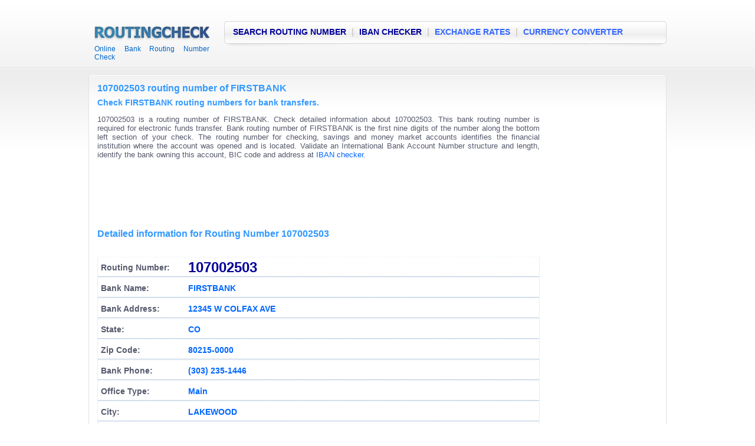

--- FILE ---
content_type: text/html; charset=UTF-8
request_url: https://www.routingcheck.com/routing-number-107002503.html
body_size: 3063
content:
<!DOCTYPE html PUBLIC "-//W3C//DTD XHTML 1.0 Transitional//EN" "https://www.w3.org/TR/xhtml1/DTD/xhtml1-transitional.dtd">
<html xmlns="https://www.w3.org/1999/xhtml" xml:lang="en" lang="en">
<head>
<meta http-equiv="Content-Type" content="text/html; charset=UTF-8" />
<title>107002503 FIRSTBANK Routing Number</title>
<meta name="description" content="107002503 is a routing number of FIRSTBANK. Check detailed information about 107002503. This bank routing number is required for electronic funds transfer." />
<meta name="keywords" content="107002503, FIRSTBANK, check, routing number, bank address, bank phone" />
<meta http-equiv="cache-control" content="no-cache" />
<meta name="robots" content="index, follow" />
<meta http-equiv="pragma" content="no-cache" />
<meta name="revisit" content="2 days" />
<meta name="audience" content="all" />
<meta name="copyright" content="Routing check" />
<meta name="author" content="Routing check" />
<meta name="expires" content="0" />
<meta name="resource-type" content="document" />
<meta name="rating" content="general" />
<meta name="distribution" content="global" />
<link rel="stylesheet" type="text/css" media="screen" href="/styles.css" />
<link rel="shortcut icon" type="image/x-icon" href="favicon.ico" />
<script src="//ajax.googleapis.com/ajax/libs/jquery/2.0.0/jquery.min.js"></script>
<script type="text/javascript" src="jquery.all.min.js"></script>
</head>
<body class="page_bg">
<div class="content_top">

<div class="menutopright">


</div> <!-- menutopright end -->


<a href="/index.html" class="logo">
<span style="position:relative;font-size:12px;top:42px;color:#0066CC; padding-left:0px;">Online Bank Routing Number Check</span></a><!-- logo end -->

<div class="menu2">
<!-- <div class="sub2"><a href="index.html" >HOME</a></div>
<div class="sub2"> | </div> -->
<div class="sub2"><a href="routing-number.html" id='curm'>SEARCH ROUTING NUMBER</a></div>
<div class="sub2"> | </div>
<div class="sub2"><a href="https://www.iban.com" id='curm'>IBAN CHECKER</a></div>
<div class="sub2"> | </div>
<div class="sub2"><a href="https://www.iban.com/exchange-rates" >EXCHANGE RATES</a></div>
<div class="sub2"> | </div>
<div class="sub2"><a href="https://www.iban.com/currency-converter" >CURRENCY CONVERTER</a></div>

</div><!-- menu2 end --></div><!-- content_top end -->
<div style="font-size: 0pt; line-height: 0pt; height: 10px; width: 960px; margin: 0pt auto;"></div>
<div id="m_content">
<div class="m_bottom">
<div class="m_top_on"></div></div></div>
<div class="m_content">
<div class="m_bottom">
<div class="m_top_on">
<div class="section" style="min-height:585px;">

<table width="99%" border="0" cellspacing="0" cellpadding="0" align="center">
  <tr>	
    <td valign="top"><div class="center_column"><h1>107002503 routing number of FIRSTBANK</h1>
	<h2>Check FIRSTBANK routing numbers for bank transfers.</h2>
<p> 
107002503 is a routing number of FIRSTBANK. Check detailed information about 107002503. This bank routing number is required for electronic funds transfer. 
Bank routing number of FIRSTBANK is the first nine digits of the number along the bottom left section of your check. The routing number for checking, savings and money market accounts identifies the financial institution where the account was opened and is located. Validate an International Bank Account Number structure and length, identify the bank owning this account, BIC code and address at <a href="https://www.iban.com" target="_blank">IBAN checker</a>.
<br /><br />
  
 <script type="text/javascript"><!--
google_ad_client = "ca-pub-9025366155516853";
/* RoutingCheck - Horizontal */
google_ad_slot = "7599201136";
google_ad_width = 728;
google_ad_height = 90;
//-->
</script>
<script type="text/javascript"
src="https://pagead2.googlesyndication.com/pagead/show_ads.js">
</script>

</p>
<h3>Detailed information for Routing Number 107002503</h3>
 
  <!-- andrew code start -->
  


<table cellspacing="0" cellpadding="0" id="routingcheck" width="100%" >

<br>

	
	

  <tr>
    <td width="20%"><span style="font-size:14px; font-weight:bold;">Routing Number:</span></td>
    <td><span style="color:#000099; font-size:24px; font-weight:bold;">
	107002503</span></td>
  </tr>
  
<tr>
<td><span style="font-size:14px; font-weight:bold;">Bank Name:</span></td>
<td align="left"><span style="color:#0066FF; font-size:14px; font-weight:bold;">FIRSTBANK</span></td>
</tr>
<tr>
<td><span style="font-size:14px; font-weight:bold;">Bank Address:</span></td>
<td align="left"><span style="color:#0066FF; font-size:14px; font-weight:bold;">12345 W COLFAX AVE</span></td>
</tr>
<tr>
<td><span style="font-size:14px; font-weight:bold;">State:</span></td>
<td align="left"><span style="color:#0066FF; font-size:14px; font-weight:bold;">CO</span></td>
</tr>
<tr>
<td><span style="font-size:14px; font-weight:bold;">Zip Code:</span></td>
<td align="left"><span style="color:#0066FF; font-size:14px; font-weight:bold;">80215-0000</span></td>
</tr>
<tr>
<td><span style="font-size:14px; font-weight:bold;">Bank Phone:</span></td>
<td align="left"><span style="color:#0066FF; font-size:14px; font-weight:bold;">(303) 235-1446</span></td>
</tr>
<tr>
<td><span style="font-size:14px; font-weight:bold;">Office Type:</span></td>
<td align="left"><span style="color:#0066FF; font-size:14px; font-weight:bold;">Main</span></td>
</tr>
<tr>
<td><span style="font-size:14px; font-weight:bold;">City:</span></td>
<td align="left"><span style="color:#0066FF; font-size:14px; font-weight:bold;">LAKEWOOD</span></td>
</tr>
<tr>
<td><span style="font-size:14px; font-weight:bold;">Service Number:</span></td>
<td align="left"><span style="color:#0066FF; font-size:14px; font-weight:bold;">101000048</span></td>
</tr>
<tr>
<td><span style="font-size:14px; font-weight:bold;">Institution Code:</span></td>
<td align="left"><span style="color:#0066FF; font-size:14px; font-weight:bold;">1</span></td>
</tr>




<br>
 
</table>
<br />
<br />
Find other <a href="/firstbank-routing-number.html">FIRSTBANK</a> routing numbers.<br />
<!-- View other banks in <a href="/banks-in-.html"></a>. -->
<!-- andrew code end -->


<br style="clear:both;"/>
  
<script async src="//pagead2.googlesyndication.com/pagead/js/adsbygoogle.js"></script>
<!-- Matched routing -->
<ins class="adsbygoogle"
     style="display:block"
     data-ad-client="ca-pub-9025366155516853"
     data-ad-slot="1602073526"
     data-ad-format="autorelaxed"></ins>
<script>
(adsbygoogle = window.adsbygoogle || []).push({});
</script>

<br style="clear:both;"/>
<br />
<br />
</div><!-- center_colum end -->
<br style="clear:both;"/>
<br style="clear:both;"/>
</td>
    <td width="200" valign="top"><br />

<script type="text/javascript"><!--
google_ad_client = "ca-pub-9025366155516853";
/* RoutingCheck - Vertical */
google_ad_slot = "1137178818";
google_ad_width = 160;
google_ad_height = 600;
//-->
</script>
<script type="text/javascript"
src="https://pagead2.googlesyndication.com/pagead/show_ads.js">
</script>
</td></tr></table>
</div><!--section end-->
</div><!--wd_top_on end-->
</div><!--wd_bottom end-->
</div><!--wd_content end--><div class="m_content_shadow"></div><!--wd_content_shadow end-->
<div  class="footer">
<div class="end_f">
		<div class="copyright">Updated on Jan 23, 2026. Copyright &copy; RoutingCheck.com | <a href="https://www.iban.com/calculate-iban.html" target="new" style="text-decoration:none;">iban calculator</a> | <a href="https://www.swiftbic.com" target="new" style="text-decoration:none;">bank locations</a> | <a href="https://www.bindb.com/" target="new" style="text-decoration:none;">issuer identification number</a> | <a href="https://www.iban.com" target="new" style="text-decoration:none;">iban checker</a></div>
		<div class="clr"></div>
</div>
<script type="text/javascript">

  var _gaq = _gaq || [];
  _gaq.push(['_setAccount', 'UA-32057761-1']);
  _gaq.push(['_trackPageview']);

  (function() {
    var ga = document.createElement('script'); ga.type = 'text/javascript'; ga.async = true;
    ga.src = ('https:' == document.location.protocol ? 'https://ssl' : 'https://www') + '.google-analytics.com/ga.js';
    var s = document.getElementsByTagName('script')[0]; s.parentNode.insertBefore(ga, s);
  })();</script>

<script type="text/javascript">
$(document).ready(function(){
 if(!$.adblock) {
  $(".document").hide().delay(20000).fadeIn(2000);
 }
});
</script>





<!-- Piwik -->
<script type="text/javascript">
  var _paq = _paq || [];
  _paq.push(['trackPageView']);
  _paq.push(['enableLinkTracking']);
  (function() {
    var u="//hostandwin.com/~support/ana/";
    _paq.push(['setTrackerUrl', u+'piwik.php']);
    _paq.push(['setSiteId', '1']);
    var d=document, g=d.createElement('script'), s=d.getElementsByTagName('script')[0];
    g.type='text/javascript'; g.async=true; g.defer=true; g.src=u+'piwik.js'; s.parentNode.insertBefore(g,s);
  })();
</script>
<noscript><p><img src="//hostandwin.com/~support/ana/piwik.php?idsite=1" style="border:0;" alt="" /></p></noscript>
<!-- End Piwik Code -->



</body>
</html>


--- FILE ---
content_type: text/html; charset=utf-8
request_url: https://www.google.com/recaptcha/api2/aframe
body_size: 269
content:
<!DOCTYPE HTML><html><head><meta http-equiv="content-type" content="text/html; charset=UTF-8"></head><body><script nonce="6RtRjT-Zc3wH-xqv1XTYqQ">/** Anti-fraud and anti-abuse applications only. See google.com/recaptcha */ try{var clients={'sodar':'https://pagead2.googlesyndication.com/pagead/sodar?'};window.addEventListener("message",function(a){try{if(a.source===window.parent){var b=JSON.parse(a.data);var c=clients[b['id']];if(c){var d=document.createElement('img');d.src=c+b['params']+'&rc='+(localStorage.getItem("rc::a")?sessionStorage.getItem("rc::b"):"");window.document.body.appendChild(d);sessionStorage.setItem("rc::e",parseInt(sessionStorage.getItem("rc::e")||0)+1);localStorage.setItem("rc::h",'1769131283151');}}}catch(b){}});window.parent.postMessage("_grecaptcha_ready", "*");}catch(b){}</script></body></html>